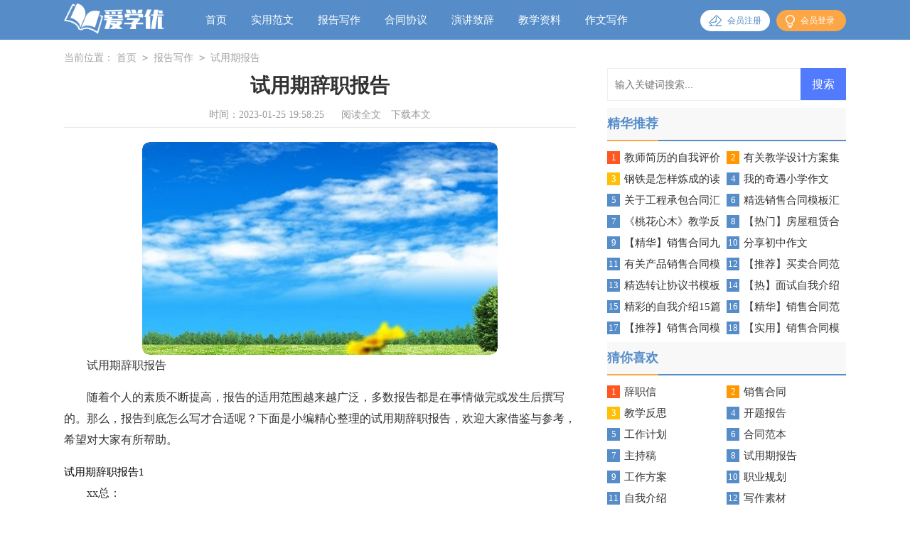

--- FILE ---
content_type: text/html; charset=utf-8
request_url: https://www.iyyww.com/baogao/shiyongqibaogao/6817.html
body_size: 5834
content:
<!DOCTYPE html>
<html>
<head>
<meta charset="UTF-8">
<meta name="viewport" content="width=device-width, initial-scale=1.0, maximum-scale=1.0, user-scalable=no" />
<meta name="apple-mobile-web-app-capable" content="yes" />
<meta name="format-detection" content="telephone=no">
<title>试用期辞职报告-爱学优</title>
<meta name="keywords" content="试用期,辞职报告" />
<meta name="description" content="试用期辞职报告随着个人的素质不断提高，报告的适用范围越来越广泛，多数报告都是在事情做完或发生后撰写的。那么，报告到底怎么写才合适呢？下面是小编精心整理的试用期辞职报告，欢" />
<link rel="stylesheet" href="https://www.iyyww.com/static/css/article.css">
<link rel="stylesheet" href="https://www.iyyww.com/static/css/base.css">
<!--[if IE]>
<link rel="stylesheet" href="https://www.iyyww.com/static/css/article.ie.css">
<![endif]-->
<script>
function onKeyDown(){
if ((event.keyCode==116)||(window.event.ctrlKey)||(window.event.shiftKey)||(event.keyCode==122)){
event.keyCode=0;
event.returnValue=false;
}}
</script>
</head>
<body onkeydown="onKeyDown()" oncontextmenu="return false" onselectstart="return false" ondragstart="return false">
<div class="header">
    <div class="header_box">
        <a href="https://www.iyyww.com/" class="logo"></a>
        <div class="nav">
			<a href="https://www.iyyww.com/"  title="首页">首页</a>
            <a href="https://www.iyyww.com/fanwen/"  title="实用范文">实用范文</a>
            <a href="https://www.iyyww.com/baogao/"  title="报告写作">报告写作</a>
            <a href="https://www.iyyww.com/hetong/"  title="合同协议">合同协议</a>
            <a href="https://www.iyyww.com/yanjiang/"  title="演讲致辞">演讲致辞</a>
            <a href="https://www.iyyww.com/jiaoxue/"  title="教学资料">教学资料</a>
            <a href="https://www.iyyww.com/zuowen/"  title="作文写作">作文写作</a>
        </div>
        <script src="https://www.iyyww.com/e/member/login/loginjs.php"></script>
    </div>
</div>
<div class="main">
    <div class="sidebar">当前位置：<a href="https://www.iyyww.com/">首页</a>&nbsp;<code>></code>&nbsp;<a href="https://www.iyyww.com/baogao/">报告写作</a>&nbsp;<code>></code>&nbsp;<a href="https://www.iyyww.com/baogao/shiyongqibaogao/">试用期报告</a></div>
    <div class="main-left">
        <div class="article">
            <h1 class="title">试用期辞职报告</h1>
            <div class="info">
                <span class="time">时间：2023-01-25 19:58:25</span>
                <span class="sm_after_time"></span>
                <span class="source"><a href="https://www.iyyww.com/e/class/see.php?classid=23&id=6817&dotop=1" class="jhcdown  hidden-xs" rel="nofollow"  target="_blank">阅读全文</a></span>
                <span class="source"><a tpid="25" href="https://www.iyyww.com/e/class/see.php?classid=23&id=6817&dotop=2" target="_blank"  class="jhcdown  hidden-xs"  rel="nofollow">下载本文</a></span>
            </div>
            <div class="content">
                <img src="https://img.hxli.com/upload/689.jpg" alt="试用期辞职报告" /><p>试用期辞职报告</p><p>随着个人的素质不断提高，报告的适用范围越来越广泛，多数报告都是在事情做完或发生后撰写的。那么，报告到底怎么写才合适呢？下面是小编精心整理的试用期辞职报告，欢迎大家借鉴与参考，希望对大家有所帮助。</p><p style="text-align: center;"></p>
试用期辞职报告1
<p>xx总：</p><p>您好！</p><p>非常感谢您给了我在公司工作的机会以及在此期间您所给予的帮助和关怀，由于一些个人的原因，很抱歉今天我在这里将提出辞职。希望公司领导能给给予同意和谅解。 由于本人仍然在试用期内，未能算为公司的正式员工，故烦请领导在我正式提出辞职请</p><p>求后一天内尽快找人接手我的工作，谢谢领导的理解。 对于由我而为公司造成的不便我深感抱歉，真心希望****货运的业绩以后会一路飙升，在以后的发展中蒸蒸日上，也衷心祝愿各位领导与同仁在以后的工作中开心顺利，谢谢！ 敬礼</p><p style="text-align: right;">　　请辞人：xxx</p>试用期辞职报告2
<p style="white-space: normal;">尊敬的xx：</p><p style="white-space: normal;">　　您好!</p><p style="white-space: normal;">　　首先感谢您对我的信任和支持，让我加入[xxxxx]这个团队。进公司工作一个月了，从内心感觉，我完全不适合和胜任现在的工作，我辜负了您的希望，做了逃兵，在此说声：对不起 <em>……此处隐藏7088个字……</em>司都是最好的选择。</p><p>我刚上班的第一天晚上，是星期一的周会，从会上我就感觉到我的压力是挺大的。往后的几天，我每天都在仔细考虑问题，说句实在的，晚上睡觉都没有以前那么安稳。首先工作方面，我不但必须得从头开始，而且还要收拾以前的烂摊子，也就是补账，整理账目。用友erp7、8、9三个月的现金账我根据出纳的现金日记账已经补齐了。可是和以前几个月的账目衔接不起来，我一个</p><p>一个查，结果是ｘｘ年末结转余额时，借贷不平。因ｘｘ年填制了几个月的凭证，期初余额已经改不了，所以ｘｘ年一年的账目都没办法理清，ｘｘ年也没办法结转准确余额。其次，公司的管理方面，ｘｘ公司是个家族式的管理模式，有时意见不统一，还真不知该听谁的。</p><p>最后就是我的家庭方面了，我来面试时，公司是五天制的，晚上加班是自愿的，可自从我加入后的这段时日里，我感觉每晚加班到9点或10点甚至更晚是正常的，好像和白天上班没什么两样，有关加班时间，给我最深刻的是上星期一晚周会开到12点，这是我做财务以来还是第一次碰到的。明年我小孩还有我妈都会来广东，我老公是做业务的，自然是没多少时间照顾家庭，显然以我的工作时间是很不合适的。以上几点是我的个人主观看法，仅供参考，但都是我的内心感受。因为我知道很多漂亮衣服，但并不都适合穿在我身上。适合自己才是最好的，公司用人也是如此。</p><p>今天我已经在oa上发了我的辞职书，如有不便之处，敬请海涵！最后我真诚的祝愿公司的业绩能够蒸蒸日上，公司越办越红火。</p><p>此致</p><p>敬礼</p><p style="text-align: right;">　　xxx</p><p style="text-align: right;">　　20xx年xx月xx日</p>            </div>
            <a href="https://www.iyyww.com/e/class/see.php?classid=23&id=6817&dotop=2" target="_blank" class="download_card" rel="nofollow">
        <img class="download_card_pic" src="https://www.iyyww.com/static/img/icon_word.png" alt="">
        <div class="download_card_msg">
            <div class="download_card_title" style="text-decoration:none;">《试用期辞职报告.doc》</div>
            <div class="download_card_tip">将本文的Word文档下载到电脑，方便收藏和打印</div>
            <div class="download_card_tj">
                <span>推荐度：</span>
<img src="https://www.iyyww.com/static/img/icon_star.png" alt="">
<img src="https://www.iyyww.com/static/img/icon_star.png" alt="">
<img src="https://www.iyyww.com/static/img/icon_star.png" alt="">
<img src="https://www.iyyww.com/static/img/icon_star.png" alt="">
<img src="https://www.iyyww.com/static/img/icon_star.png" alt="">
            </div>
        </div>
        <div class="download_card_btn">
            <img src="https://www.iyyww.com/static/img/down.png" alt="">
            <div class="downlod_btn_right">
                <div>点击下载文档</div>
                <p>文档为doc格式</p>
            </div>
        </div>
    </a>
            <div class="pager"></div>
        </div>
        <div class="related_article_img">
                <div class="related_top"><code>试用期报告图文推荐</code></div>
                <ul>
                    <li><a target="_blank" title="新员工试用期转正述职报告7篇" href="https://www.iyyww.com/baogao/shiyongqibaogao/63717.html"><img loading="lazy" src="https://img.hxli.com/upload/6189.jpg" alt="新员工试用期转正述职报告7篇"><span>新员工试用期转正述职报告7篇</span></a></li>
                    <li><a target="_blank" title="试用期个人辞职报告【热】" href="https://www.iyyww.com/baogao/shiyongqibaogao/63694.html"><img loading="lazy" src="https://img.hxli.com/upload/4980.jpg" alt="试用期个人辞职报告【热】"><span>试用期个人辞职报告【热】</span></a></li>
                    <li><a target="_blank" title="财务试用期述职报告(11篇)" href="https://www.iyyww.com/baogao/shiyongqibaogao/63408.html"><img loading="lazy" src="https://img.hxli.com/upload/6512.jpg" alt="财务试用期述职报告(11篇)"><span>财务试用期述职报告(11篇)</span></a></li>
                    <li><a target="_blank" title="员工试用期满转正述职报告" href="https://www.iyyww.com/baogao/shiyongqibaogao/63407.html"><img loading="lazy" src="https://img.hxli.com/upload/358.jpg" alt="员工试用期满转正述职报告"><span>员工试用期满转正述职报告</span></a></li>
                </ul>
            </div>
                <div class="related_about">
            <div class="related_about_t"><code>相关文章推荐</code></div>
            <ul>
                <li><a href="https://www.iyyww.com/hetong/fangwuzulinhetong/2721.html" target="_blank" title="关于个人房屋租赁合同集锦6篇">关于个人房屋租赁合同集锦6篇</a></li>
                <li><a href="https://www.iyyww.com/hetong/fangwuzulinhetong/2673.html" target="_blank" title="【精选】房屋租赁合同模板集锦8篇">【精选】房屋租赁合同模板集锦8篇</a></li>
                <li><a href="https://www.iyyww.com/yanjiang/ziwojieshao/1354.html" target="_blank" title="学生自我介绍合集15篇">学生自我介绍合集15篇</a></li>
                <li><a href="https://www.iyyww.com/jiaoxue/jiaoan/2150.html" target="_blank" title="中班数学教学活动设计教案">中班数学教学活动设计教案</a></li>
                <li><a href="https://www.iyyww.com/hetong/zhuanrangxieyi/33.html" target="_blank" title="【精华】转让协议书模板9篇">【精华】转让协议书模板9篇</a></li>
                <li><a href="https://www.iyyww.com/hetong/fangwuzulinhetong/4141.html" target="_blank" title="【推荐】房屋租赁合同模板汇编7篇">【推荐】房屋租赁合同模板汇编7篇</a></li>
                <li><a href="https://www.iyyww.com/zuowen/gaozhongzuowen/798.html" target="_blank" title="精选高中母爱的作文锦集6篇">精选高中母爱的作文锦集6篇</a></li>
                <li><a href="https://www.iyyww.com/jiaoxue/jiaoan/3328.html" target="_blank" title="小水滴旅行记大班教案">小水滴旅行记大班教案</a></li>
                <li><a href="https://www.iyyww.com/jiaoxue/jiaoan/1693.html" target="_blank" title="幼儿园幼儿大班语言活动教案《小马过河》">幼儿园幼儿大班语言活动教案《小马过河》</a></li>
                <li><a href="https://www.iyyww.com/hetong/maimaihetong/2970.html" target="_blank" title="关于买卖合同模板合集5篇">关于买卖合同模板合集5篇</a></li>
                <li><a href="https://www.iyyww.com/hetong/gongchenghetong/4788.html" target="_blank" title="精选工程合同模板合集10篇">精选工程合同模板合集10篇</a></li>
                <li><a href="https://www.iyyww.com/hetong/fangwuzulinhetong/2705.html" target="_blank" title="【热门】房屋租赁合同锦集九篇">【热门】房屋租赁合同锦集九篇</a></li>
            </ul>
        </div>        <div class="previous">
            <span class="pre">上一篇：<a href='https://www.iyyww.com/baogao/shiyongqibaogao/'>返回列表</a></span>
            <span class="next">下一篇：<a href='https://www.iyyww.com/baogao/shiyongqibaogao/6828.html'>试用期转正述职报告(集合15篇)</a></span>
        </div>
    </div>
    <div class="main-right">
        <div class="right_fix">
        <div id="search-7" class="widget widget_search">
        <form onsubmit="return checkSearchForm()" method="post" name="searchform" class="search-form" action="/e/search/index.php" >
          <input type="text" class="keyword" name="keyboard" placeholder="输入关键词搜索..." value="">
          <input type="submit" class="submit" value="搜索">
          <input type="hidden" value="title" name="show">
        <input type="hidden" value="1" name="tempid">
        <input type="hidden" value="news" name="tbname">
        <input name="mid" value="1" type="hidden">
        <input name="dopost" value="search" type="hidden">
        </form>
      </div>
        <div class="mingbing_box">
                <div class="mingbing_box_t"><span>精华推荐</span></div>
                <ul>
                    <li><em>1</em><a href="https://www.iyyww.com/fanwen/jianli/346.html" target="_blank" title="教师简历的自我评价">教师简历的自我评价</a></li>
                    <li><em>2</em><a href="https://www.iyyww.com/jiaoxue/jiaoxuesheji/1977.html" target="_blank" title="有关教学设计方案集合十篇">有关教学设计方案集合十篇</a></li>
                    <li><em>3</em><a href="https://www.iyyww.com/zuowen/duhougan/3681.html" target="_blank" title="钢铁是怎样炼成的读后感(15篇)">钢铁是怎样炼成的读后感(15篇)</a></li>
                    <li><em>4</em><a href="https://www.iyyww.com/zuowen/xiaoxuezuowen/2142.html" target="_blank" title="我的奇遇小学作文">我的奇遇小学作文</a></li>
                    <li><em>5</em><a href="https://www.iyyww.com/hetong/chengbaohetong/4834.html" target="_blank" title="关于工程承包合同汇总10篇">关于工程承包合同汇总10篇</a></li>
                    <li><em>6</em><a href="https://www.iyyww.com/hetong/xiaoshouhetong/2246.html" target="_blank" title="精选销售合同模板汇编8篇">精选销售合同模板汇编8篇</a></li>
                    <li><em>7</em><a href="https://www.iyyww.com/jiaoxue/jiaoxuefansi/1894.html" target="_blank" title="《桃花心木》教学反思">《桃花心木》教学反思</a></li>
                    <li><em>8</em><a href="https://www.iyyww.com/hetong/fangwuzulinhetong/2729.html" target="_blank" title="【热门】房屋租赁合同汇总9篇">【热门】房屋租赁合同汇总9篇</a></li>
                    <li><em>9</em><a href="https://www.iyyww.com/hetong/xiaoshouhetong/2799.html" target="_blank" title="【精华】销售合同九篇">【精华】销售合同九篇</a></li>
                    <li><em>10</em><a href="https://www.iyyww.com/zuowen/chuzhongzuowen/640.html" target="_blank" title="分享初中作文">分享初中作文</a></li>
                    <li><em>11</em><a href="https://www.iyyww.com/hetong/xiaoshouhetong/5135.html" target="_blank" title="有关产品销售合同模板9篇">有关产品销售合同模板9篇</a></li>
                    <li><em>12</em><a href="https://www.iyyww.com/hetong/maimaihetong/3092.html" target="_blank" title="【推荐】买卖合同范文锦集7篇">【推荐】买卖合同范文锦集7篇</a></li>
                    <li><em>13</em><a href="https://www.iyyww.com/hetong/zhuanrangxieyi/53.html" target="_blank" title="精选转让协议书模板八篇">精选转让协议书模板八篇</a></li>
                    <li><em>14</em><a href="https://www.iyyww.com/yanjiang/ziwojieshao/1318.html" target="_blank" title="【热】面试自我介绍">【热】面试自我介绍</a></li>
                    <li><em>15</em><a href="https://www.iyyww.com/yanjiang/ziwojieshao/1266.html" target="_blank" title="精彩的自我介绍15篇">精彩的自我介绍15篇</a></li>
                    <li><em>16</em><a href="https://www.iyyww.com/hetong/xiaoshouhetong/2376.html" target="_blank" title="【精华】销售合同范文合集4篇">【精华】销售合同范文合集4篇</a></li>
                    <li><em>17</em><a href="https://www.iyyww.com/hetong/xiaoshouhetong/2915.html" target="_blank" title="【推荐】销售合同模板汇总8篇">【推荐】销售合同模板汇总8篇</a></li>
                    <li><em>18</em><a href="https://www.iyyww.com/hetong/xiaoshouhetong/2281.html" target="_blank" title="【实用】销售合同模板合集9篇">【实用】销售合同模板合集9篇</a></li>
                </ul>
            </div>        <div class="mingbing_box">
                <div class="mingbing_box_t"><span>猜你喜欢</span></div>
                <ul class="you_like">
                    <li><em>1</em><a href="https://www.iyyww.com/fanwen/cizhixin/" title="辞职信" target="_blank">辞职信</a></li>
                    <li><em>2</em><a href="https://www.iyyww.com/hetong/xiaoshouhetong/" title="销售合同" target="_blank">销售合同</a></li>
                    <li><em>3</em><a href="https://www.iyyww.com/jiaoxue/jiaoxuefansi/" title="教学反思" target="_blank">教学反思</a></li>
                    <li><em>4</em><a href="https://www.iyyww.com/baogao/kaitibaogao/" title="开题报告" target="_blank">开题报告</a></li>
                    <li><em>5</em><a href="https://www.iyyww.com/fanwen/gongzuojihua/" title="工作计划" target="_blank">工作计划</a></li>
                    <li><em>6</em><a href="https://www.iyyww.com/hetong/hetongfanben/" title="合同范本" target="_blank">合同范本</a></li>
                    <li><em>7</em><a href="https://www.iyyww.com/yanjiang/zhuchigao/" title="主持稿" target="_blank">主持稿</a></li>
                    <li><em>8</em><a href="https://www.iyyww.com/baogao/shiyongqibaogao/" title="试用期报告" target="_blank">试用期报告</a></li>
                    <li><em>9</em><a href="https://www.iyyww.com/fanwen/gongzuofangan/" title="工作方案" target="_blank">工作方案</a></li>
                    <li><em>10</em><a href="https://www.iyyww.com/fanwen/zhiyeguihua/" title="职业规划" target="_blank">职业规划</a></li>
                    <li><em>11</em><a href="https://www.iyyww.com/yanjiang/ziwojieshao/" title="自我介绍" target="_blank">自我介绍</a></li>
                    <li><em>12</em><a href="https://www.iyyww.com/zuowen/xiezuosucai/" title="写作素材" target="_blank">写作素材</a></li>
                    <li><em>13</em><a href="https://www.iyyww.com/fanwen/gongzuozongjie/" title="工作总结" target="_blank">工作总结</a></li>
                    <li><em>14</em><a href="https://www.iyyww.com/fanwen/" title="实用范文" target="_blank">实用范文</a></li>
                    <li><em>15</em><a href="https://www.iyyww.com/yanjiang/yanjianggao/" title="演讲稿" target="_blank">演讲稿</a></li>
                    <li><em>16</em><a href="https://www.iyyww.com/hetong/jiekuanhetong/" title="借款合同" target="_blank">借款合同</a></li>
                </ul>
            </div>        </div>
    </div>
</div>
</div>
<div class="related_article"></div>
<div class="footer">
    <p>Copyright © 2023 <a target="_blank" title="爱学优" href="https://www.iyyww.com/">爱学优</a> www.iyyww.com 版权所有</p>
</div>
</body>
</html>

--- FILE ---
content_type: text/css
request_url: https://www.iyyww.com/static/css/article.css
body_size: 1882
content:
@import url(article.ie.css) screen and (min-width:750px);
@media screen and (max-width: 750px) {
@charset "gb2312";
body,div,ul,ol,li,dl,dt,dd,h1,h2,h3,h4,h5,h6,pre,code,form,fieldset,legend,input,textarea,p,blockquote,th,td{margin:0;padding:0;}
fieldset,img,input{border:0 none;}li{list-style:none;}
h1,h2,h3,h4,h5,h6{font-size:100%;font-weight:normal;line-height:1.2;}
em,cite,i{font-style:normal;}
a{text-decoration:none;padding:0;margin:0;color:#333;font-size: 15px;}

/*header*/
.header{height: 52px;background: #568dc9;}
.header_box{width: 100%;text-align: center;position: relative;}
.logo{width: 122px;height: 37px;background:url("../img/logo.png") no-repeat;display: inline-block;margin-top: 4px;background-size: 100%;}
.header .nav{float: left;font-size:15px;position: absolute;top: 54px;height: 400px;display: none;}
.header .nav a{float: left;margin-left: 34px;font-size: 16px;color: #fff;}
.rougao{float: right;margin-top: 26px;display: none;}
.rougao a{float: right;font-size: 12px;margin-left:9px;width: 98px;height: 30px;background-color: #ffffff;border-radius: 17px;color: #568dc9;line-height: 30px;}
.rougao .tg{margin-left:0;}
.rougao .tg i{width: 34px;height: 31px;display: block;background: url("../img/ioc1.png") no-repeat center;margin: 0px 0 0px 4px;float: left;}
.rougao .jianyi{background: #fda645;color:#fff;}
.rougao .jianyi i{float: left;width: 30px;height: 31px;display: block;background: url("../img/ico2.png") no-repeat center;margin:0 0 4px 4px;}


/*����*/
.main{width: 100%;margin: auto;}
/*���м*/
.sidebar{width: 94%;float: left;line-height: 30px;font-size: 14px;color: #999;height: 30px;overflow: hidden;margin: 0 3%;margin-top: 10px;}
.sidebar a{color: #999;padding: 0 4px;font-size: 14px;}
.sidebar span{color: #585858;font-size: 14px;}

.main-left{width: 100%;background-color: #fff;float: left;}
.article{width: 100%;float: left;}
.content{line-height: 30px;font-size: 15px;padding: 0 3%;width: 94%;overflow: hidden;float: left;}
.content p{font-size: 16px;line-height: 30px;margin-bottom: 12px;color: #333;}
.title{line-height: 30px;font-size: 28px;margin: 3%;text-align: center;font-weight: 700;color: #333;}
.info a{color: #999;font-size: 12px;}
.info span{padding: 0 5px;}
.info{height: 28px;line-height: 22px;margin: 0 auto;text-align: center;padding-top: 5px;margin-bottom: 10px;color: #999;font-size: 12px;width: 100%;border-bottom: 1px solid #e8e8e8;}

.previous{margin-top: 10px;font-size: 14px;float: left;width: 94%;border-top: 10px solid #eee;padding: 2% 3%;}
.previous span{line-height: 32px;height: 32px;float: left;overflow: hidden;width: 50%;}
.next{text-align: right;}

.related_article_img{float: left;width: 94%;border-top: 10px solid #eee;padding: 2% 3%;}
.related_article_img .related_top{height: 40px;width: 100%;border-bottom: 1px solid #EEE;}
.related_article_img .related_top code{float: left;font-size: 16px;height: 40px;line-height: 40px;color: #333;background: #fff;border-bottom: 2px solid #1c1c1c;font-family: initial;font-weight: 700;}
.related_article_img ul{margin-top: 13px;width: 100%;float:left;display: flex;justify-content: space-between;align-content: center;flex-flow: wrap;}
.related_article_img li{overflow: hidden;width: 48%;height: 132px;float: left;}
.related_article_img li a:hover span{text-decoration: underline;}
.related_article_img li a img{height: 98px;float: left;width: 100%;}
.related_article_img li a span{float: left;height: 24px;width: 99%;line-height: 30px;font-size: 14px;color: #2965b1;overflow: hidden;text-align: center;}

/*related_article*/
.related_about{float: left;width: 94%;border-top: 10px solid #eee;padding: 2% 3%;}
.related_about .related_about_t{float: left;width: 100%;height: 40px;line-height: 40px;color: #494949;font-size: 16px;border-bottom: 1px solid #EEE;margin-bottom: 10px;}
.related_about .related_about_t code{color: #000;font-size: 16px;float: left;font-family: inherit;border-bottom: 2px solid #000;font-weight: 700;}
.related_about ul{float: left;width: 100%;}
.related_about li{float: left;width: 50%;height: 30px;font-size: 16px;overflow: hidden;line-height: 30px;}
.related_about li a{font-size: 15px;color: #2965b1;}
.related_about li a:before{float: left;content: "";width: 3px;height: 3px;background: #000;margin-top: 11px;margin-right: 5px;}
.related_about li a:hover{color: #000;}

.related_article{float: left;width: 100%;border-top: 10px solid #eee;background: #fff;}

u{text-decoration:none;}
.content a{font-size: 15px;}
.content h2,.content h2 a,.content h2 a u{text-decoration: none;font-size: 16px;text-align: left;font-weight: bold;line-height: 31px;clear: both;color: #ff0000;margin-bottom:15px;}
.content img{max-width: 100%!important;height: auto!important;}
.content p{text-indent: 2em;}
.content img {display: block;margin: 0 auto;border-radius: 10px;}
.content em {background: url(../img/bolang.png) 100% 100% repeat-x;padding-bottom: 4px;color: red;font-weight: bold;}
.after_height_light~p a {color: #2965b1 !important;}

.right_fixed { bottom: 54px;width: 336px;position: fixed!important;z-index: 300;}
.main-right{float: left;width: 100%;}
.mingbing_box{float: left;width: 94%;padding: 3%;border-top: 10px solid #eee;display: none;}
.mingbing_box_t{float: left;width: 100%;border-bottom: 2px solid #568dc9;height: 45px;line-height: 45px;margin-bottom: 8px;background-color: #f8f8f8;}
.mingbing_box_t span{float: left;height: 45px;border-bottom: 2px solid #fda645;color: #568dc9;font-size: 18px;font-weight: 700;}
.mingbing_box ul{float: left;width: 100%;margin-bottom: 5px;}
.mingbing_box ul li{float: left;width: 50%;line-height: 30px;height: 30px;overflow: hidden;}
.mingbing_box ul li font{float: right;color: #999;font-size: 12px;}
.mingbing_box ul li a{/* float: left; */}
.mingbing_box ul li em{float: left;background: #568dc9;height: 18px;width: 18px;color: #fff;line-height: 18px;text-align: center;margin-right: 6px;margin-top: 6px;font-size: 13px;}
.mingbing_box ul li:nth-child(1) em {background: #ff5722;color: #fff;}
.mingbing_box ul li:nth-child(2) em {background: #ff9800;color: #fff;}
.mingbing_box ul li:nth-child(3) em {background: #ffc107;color: #fff;}



/*ҳ��*/
.footer {background: #3d434f;padding: 3%;float: left;width: 94%;}
.footer p {width: 100%;text-align: center;color: #eaeaea;font-size: 12px;line-height: 24px;}
.footer p a {padding: 0 4px;font-size: 12px;color: #eaeaea;}
}